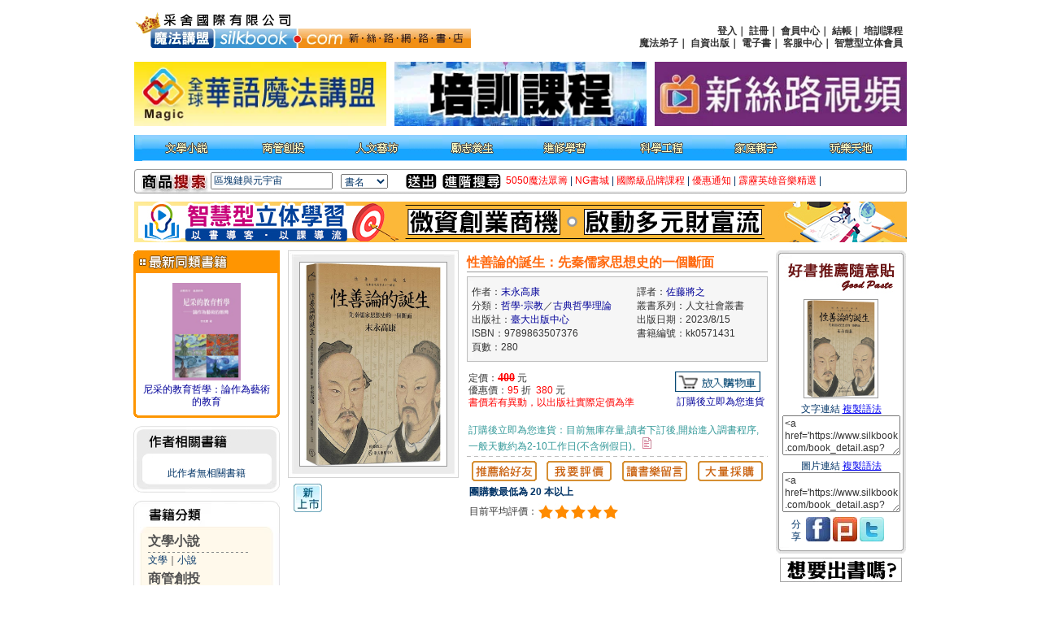

--- FILE ---
content_type: application/x-javascript
request_url: https://www.silkbook.com/include/slide.js
body_size: 1153
content:
var PImgPlayer = {   
        _timer : null,   
        _items : [],   
        _container : null,   
        _index : 0,   
        _imgs : [],   
        intervalTime : 5000,        //輪播速度 越低越快 
        init : function( objID, w, h, time ){   
                this.intervalTime = time || this.intervalTime;   
                this._container = document.getElementById( objID );   
                this._container.style.display = "block";   
                this._container.style.width = w + "px";   
                this._container.style.height = h + "px";   
                this._container.style.position = "relative";   
                this._container.style.overflow = "hidden";   
                //this._container.style.border = "1px solid #000";   
                var linkStyle = "display: block; TEXT-DECORATION: none;";   
                if( document.all ){   
                        linkStyle += "FILTER:";   
                        linkStyle += "progid:DXImageTransform.Microsoft.Fade(Duration=2)";  //淡入淡出
                }   
                //   
                var ulStyle = "margin:0 0 29px 0;width:"+w+"px;position:absolute;z-index:80;right:0px;FILTER:Alpha(Opacity=30,FinishOpacity=90, Style=1);overflow: hidden;bottom:-1px;height:16px; border-right:1px solid #fff;";  
                var ulStyle2 = "margin:0;padding:5px 5px 0 5px;width:"+w+"px;position:absolute;;overflow: hidden;bottom:-1px;height:24px; border-right:1px solid #fff;font-size:14px;font-weight:bold;text-align:center;background:#fff;"; 
                //   
                var liStyle = "margin:0;list-style-type: none; margin:0;padding:0; float:right;";   
                //   
                var baseSpacStyle = "clear:both; display:block; width:23px;line-height:18px; font-size:12px; FONT-FAMILY:'湞憤';opacity: 0.6;";   
                baseSpacStyle += "border:1px solid #fff;border-right:0;border-bottom:0;";   
                baseSpacStyle += "color:#fff;text-align:center; cursor:pointer; ";   
                //   
                var ulHTML = "";   
                for(var i = this._items.length -1; i >= 0; i--){   
                        var spanStyle = "";   
                        if( i==this._index ){   
                                spanStyle = baseSpacStyle + "background:#999999;";   
                        } else {                                   
                                spanStyle = baseSpacStyle + "background:#333333;";   
                        }   
                        ulHTML += "<li style=\""+liStyle+"\">";   
                        ulHTML += "<span onmouseover=\"PImgPlayer.mouseOver(this);\" onmouseout=\"PImgPlayer.mouseOut(this);\" style=\""+spanStyle+"\" onclick=\"PImgPlayer.play("+i+");return false;\" herf=\"javascript:;\">" + (i+1) + "</span>";   
                        ulHTML += "</li>";   
                }   
                //   
                var html = "<a href=\""+this._items[this._index].link+"\" target=\"_blank\" style=\""+linkStyle+"\"></a><ul style=\""+ulStyle+"\"> "+ulHTML+" </ul>";   
                this._container.innerHTML = html;   
                var link = this._container.getElementsByTagName("A")[0];           
                link.style.width = w + "px";   
                link.style.height = h + "px";   
                link.style.background = 'url(' + this._items[0].img + ') no-repeat center top';   
                //   
                this._timer = setInterval( "PImgPlayer.play()", this.intervalTime );   
        },   
        addItem : function(_link, _imgURL ){   
                this._items.push ( {link:_link, img:_imgURL } );   
                var img = new Image();   
                img.src = _imgURL;
                this._imgs.push( img );   
        },   
        play : function( index ){   
                if( index!=null ){   
                        this._index = index;   
                        clearInterval( this._timer );   
                        this._timer = setInterval( "PImgPlayer.play()", this.intervalTime );   
                } else {   
                        this._index = this._index<this._items.length-1 ? this._index+1 : 0;   
                }   
                var link = this._container.getElementsByTagName("A")[0];           
                if(link.filters){   
                        var ren = Math.floor(Math.random()*(link.filters.length));   
                        link.filters[ren].Apply();   
                        link.filters[ren].play();   
                }   
                link.href = this._items[this._index].link;   
               // link.title = this._items[this._index].title;   
                link.style.background = 'url(' + this._items[this._index].img + ') no-repeat center top'; 
                
                //// title
                //var title = this._container.getElementsByTagName("h1")[0];     
                //document.getElementById('tit').innerHTML = this._items[this._index].title; 
                  
                //   
                var liStyle = "margin:0;list-style-type: none; margin:0;padding:0; float:right;";   
                var baseSpacStyle = "clear:both; display:block; width:23px;line-height:18px; font-size:12px; FONT-FAMILY:'湞憤'; opacity: 0.6;";   
                baseSpacStyle += "border:1px solid #fff;border-right:0;border-bottom:0;";   
                baseSpacStyle += "color:#fff;text-align:center; cursor:pointer; ";   
                var ulHTML = "";   
                for(var i = this._items.length -1; i >= 0; i--){   
                        var spanStyle = "";   
                        if( i==this._index ){   
                                spanStyle = baseSpacStyle + "background:#FB7D00;";   
                        } else {                                   
                                spanStyle = baseSpacStyle + "background:#333333;";   
                        }   
                        ulHTML += "<li style=\""+liStyle+"\">";   
                        ulHTML += "<span onmouseover=\"PImgPlayer.mouseOver(this);\" onmouseout=\"PImgPlayer.mouseOut(this);\" style=\""+spanStyle+"\" onclick=\"PImgPlayer.play("+i+");return false;\" herf=\"javascript:;\">" + (i+1) + "</span>";   
                        ulHTML += "</li>";   
                }   
                this._container.getElementsByTagName("UL")[0].innerHTML = ulHTML;           
        },   
        mouseOver : function(obj){   
                var i = parseInt( obj.innerHTML );   
                if( this._index!=i-1){   
                        obj.style.color = "#ff0000";   
                }   
        },   
        mouseOut : function(obj){   
                obj.style.color = "#fff";   
        }   
} 